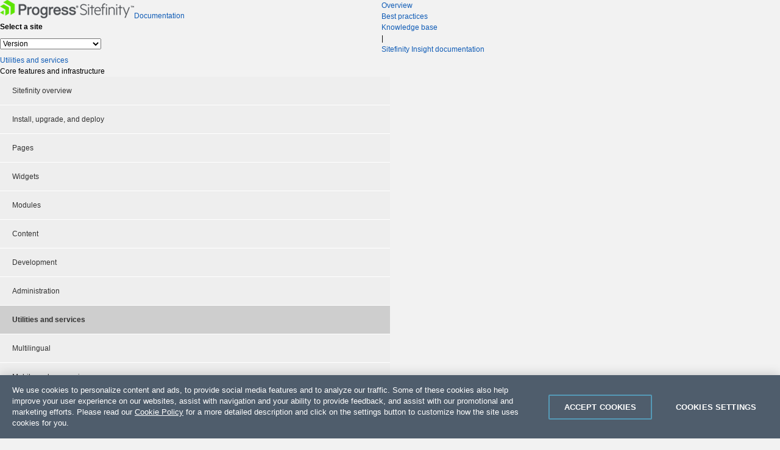

--- FILE ---
content_type: text/html; charset=utf-8
request_url: https://www.progress.com/documentation/sitefinity-cms/72/event-system-eventhub
body_size: 12947
content:


<!DOCTYPE html PUBLIC "-//W3C//DTD XHTML 1.0 Transitional//EN" "http://www.w3.org/TR/xhtml1/DTD/xhtml1-transitional.dtd">




<html lang="en">
<head><meta charset="utf-8" /><script type="text/javascript" src="/documentation/sitefinity-cms/WebResource.axd?d=DzHrpQl5URXarFHAtrmzFpEqN9bSkRLh3_RYWjuOZcgoucoLJnTwxnWW3bg0R6_1yyW0tmmhfP9vUV1MYRR3aZU_KD1cOP7WcCo5o9dC3Z9PHLavtC6U5JGbVfRF40e3V9QcBF5Rwg4itzzFXEUptYELpjWQ1h403LIeh6zq5ZZrZm220&amp;t=639006979460000000">

</script>
    <script type="text/javascript" src="https://ajax.googleapis.com/ajax/libs/jquery/1.12.1/jquery.min.js"></script>

        <meta name="robots" content="noindex"/>

    <!-- OneTrust Cookies Consent Notice (Production CDN, sitefinity.com, en-GB) start -->
    
    <script src="https://cdn.cookielaw.org/consent/f9397248-1dbe-47fc-9dbf-c50e7dd51096/otSDKStub.js" data-language="en" type="text/javascript" charset="UTF-8" data-domain-script="f9397248-1dbe-47fc-9dbf-c50e7dd51096" ></script>

    <script>
        window.OptanonGroups = { "StrictlyNecessaryCookies": "1", "PerformanceCookies": "2", "FunctionalCookies": "3", "TargetingCookies": "4" };

        function isOptanonGroupActive(groupId) {
            if (!window.OptanonActiveGroups) return false;

            var groupMatchKey = ',' + groupId + ',';

            return window.OptanonActiveGroups.indexOf(groupMatchKey) !== -1;
        }

        function toggleSitefinityTrackingConsent() {
            var performanceCookiesGroupId = window.OptanonGroups.PerformanceCookies;
            var isPerformanceCookiesGroupIdActive = window.isOptanonGroupActive(performanceCookiesGroupId, true);

            if (window.TrackingConsentManager) {
                window.TrackingConsentManager.updateUserConsent(isPerformanceCookiesGroupIdActive);
            }
        }

        window.OptanonWrapper = function () {
            toggleSitefinityTrackingConsent();
        }
    </script>

    <!-- OneTrust Cookies Consent Notice (Staging, sitefinity.com, en-GB) end -->

    <!-- Google Tag Manager -->
    
    <script type="text/plain" class="optanon-category-1">(function (w, d, s, l, i) {
            w[l] = w[l] || []; w[l].push({
                'gtm.start':
                    new Date().getTime(), event: 'gtm.js'
            }); var f = d.getElementsByTagName(s)[0],
                j = d.createElement(s), dl = l != 'dataLayer' ? '&l=' + l : ''; j.async = true; j.src =
                    'https://www.googletagmanager.com/gtm.js?id=' + i + dl; f.parentNode.insertBefore(j, f);
        })(window, document, 'script', 'dataLayer', 'GTM-TX8G7Q');</script>
        
    <!-- End Google Tag Manager -->
<link rel="canonical" href="https://www.progress.com/documentation/sitefinity-cms/for-developers-eventhub-events" /><meta name="sfdocversion" content="sf72hide" /><link href="/documentation/sitefinity-cms/Telerik.Web.UI.WebResource.axd?d=PMrIT5dOWaVYIcpFWUE4nEq7SPEjUZGTWwgNzom8XzEvXCmzmolLSdNIgn6eP73c_TeQSgq5VpnCpzQhnscd5drMWBYQJheA61y2Myy0fMA_JjCh0&amp;t=638841054637275692&amp;compress=0&amp;_TSM_CombinedScripts_=%3b%3bTelerik.Sitefinity.Resources%2c+Version%3d14.4.8127.0%2c+Culture%3dneutral%2c+PublicKeyToken%3db28c218413bdf563%3aen%3a42dcabd3-27f1-4947-a3ff-44a123fc3632%3ac9a6223b%3a7a90d6a%3a83fa35c7%3a51d877a%3a24c0f6c3%3ad271177c%3adff30785%3bTelerik.Web.UI%2c+Version%3d2023.1.117.45%2c+Culture%3dneutral%2c+PublicKeyToken%3d121fae78165ba3d4%3aen%3a622b1bc7-413a-4e70-856b-d774135f3622%3a580b2269%3aeb8d8a8e" type="text/css" rel="stylesheet" /><link href="https://d2q91eajh64gnp.cloudfront.net/css/documentation.css" type="text/css" rel="stylesheet" media="all" /><title>
	EventHub - Sitefinity CMS Utilities and services
</title><meta name="description" content="Sitefinity event system is a mechanism that lets you subscribe for a number of events raised by the modules, and execute custom code when events fire." /></head>
<body>
    <!-- Google Tag Manager (noscript) -->
    <noscript>
        <iframe src="https://www.googletagmanager.com/ns.html?id=GTM-TX8G7Q"
            height="0" width="0" style="display: none; visibility: hidden"></iframe>
    </noscript>
    <!-- End Google Tag Manager (noscript) -->

    <form method="post" action="./event-system-eventhub" id="form1">
<div class="aspNetHidden">
<input type="hidden" name="ctl05_TSM" id="ctl05_TSM" value="" />
<input type="hidden" name="ctl06_TSSM" id="ctl06_TSSM" value="" />
<input type="hidden" name="__EVENTTARGET" id="__EVENTTARGET" value="" />
<input type="hidden" name="__EVENTARGUMENT" id="__EVENTARGUMENT" value="" />
<input type="hidden" name="__VIEWSTATE" id="__VIEWSTATE" value="lrw7iewKOTC2NhgVWP/8/akFS9I3gvvVAfmyFr31joW7fIZWAXKJ/QMcYnv7vFPZGf7NHJOClVmAx0caYVeAAz9GIqm5aaHW5vW5i0sBnBH+mmwujfVxdHN0ps2Qbs1dWWX8QgO3SCu6Hd8bQlhcRj8a8jr+jXTrU0hsPox0ydB8z/shRCJpKSCU0CSXAEXeGECadg==" />
</div>

<script type="text/javascript">
//<![CDATA[
var theForm = document.forms['form1'];
if (!theForm) {
    theForm = document.form1;
}
function __doPostBack(eventTarget, eventArgument) {
    if (!theForm.onsubmit || (theForm.onsubmit() != false)) {
        theForm.__EVENTTARGET.value = eventTarget;
        theForm.__EVENTARGUMENT.value = eventArgument;
        theForm.submit();
    }
}
//]]>
</script>


<script src="/documentation/sitefinity-cms/WebResource.axd?d=pynGkmcFUV13He1Qd6_TZChGfzIyvPX8eB-gQqtjNslJi5pEx36op0m4_rTq85cQbo9oyA2&amp;t=638901536248157332" type="text/javascript"></script>


<script type="text/javascript">
//<![CDATA[
var __cultureInfo = {"name":"en","numberFormat":{"CurrencyDecimalDigits":2,"CurrencyDecimalSeparator":".","IsReadOnly":true,"CurrencyGroupSizes":[3],"NumberGroupSizes":[3],"PercentGroupSizes":[3],"CurrencyGroupSeparator":",","CurrencySymbol":"$","NaNSymbol":"NaN","CurrencyNegativePattern":0,"NumberNegativePattern":1,"PercentPositivePattern":1,"PercentNegativePattern":1,"NegativeInfinitySymbol":"-∞","NegativeSign":"-","NumberDecimalDigits":2,"NumberDecimalSeparator":".","NumberGroupSeparator":",","CurrencyPositivePattern":0,"PositiveInfinitySymbol":"∞","PositiveSign":"+","PercentDecimalDigits":2,"PercentDecimalSeparator":".","PercentGroupSeparator":",","PercentSymbol":"%","PerMilleSymbol":"‰","NativeDigits":["0","1","2","3","4","5","6","7","8","9"],"DigitSubstitution":1},"dateTimeFormat":{"AMDesignator":"AM","Calendar":{"MinSupportedDateTime":"\/Date(-62135596800000)\/","MaxSupportedDateTime":"\/Date(253402300799999)\/","AlgorithmType":1,"CalendarType":1,"Eras":[1],"TwoDigitYearMax":2049,"IsReadOnly":true},"DateSeparator":"/","FirstDayOfWeek":0,"CalendarWeekRule":0,"FullDateTimePattern":"dddd, MMMM d, yyyy h:mm:ss tt","LongDatePattern":"dddd, MMMM d, yyyy","LongTimePattern":"h:mm:ss tt","MonthDayPattern":"MMMM d","PMDesignator":"PM","RFC1123Pattern":"ddd, dd MMM yyyy HH\u0027:\u0027mm\u0027:\u0027ss \u0027GMT\u0027","ShortDatePattern":"M/d/yyyy","ShortTimePattern":"h:mm tt","SortableDateTimePattern":"yyyy\u0027-\u0027MM\u0027-\u0027dd\u0027T\u0027HH\u0027:\u0027mm\u0027:\u0027ss","TimeSeparator":":","UniversalSortableDateTimePattern":"yyyy\u0027-\u0027MM\u0027-\u0027dd HH\u0027:\u0027mm\u0027:\u0027ss\u0027Z\u0027","YearMonthPattern":"MMMM yyyy","AbbreviatedDayNames":["Sun","Mon","Tue","Wed","Thu","Fri","Sat"],"ShortestDayNames":["Su","Mo","Tu","We","Th","Fr","Sa"],"DayNames":["Sunday","Monday","Tuesday","Wednesday","Thursday","Friday","Saturday"],"AbbreviatedMonthNames":["Jan","Feb","Mar","Apr","May","Jun","Jul","Aug","Sep","Oct","Nov","Dec",""],"MonthNames":["January","February","March","April","May","June","July","August","September","October","November","December",""],"IsReadOnly":true,"NativeCalendarName":"Gregorian Calendar","AbbreviatedMonthGenitiveNames":["Jan","Feb","Mar","Apr","May","Jun","Jul","Aug","Sep","Oct","Nov","Dec",""],"MonthGenitiveNames":["January","February","March","April","May","June","July","August","September","October","November","December",""]},"eras":[1,"A.D.",null,0]};//]]>
</script>

<script src="/documentation/sitefinity-cms/Telerik.Web.UI.WebResource.axd?_TSM_HiddenField_=ctl05_TSM&amp;compress=0&amp;_TSM_CombinedScripts_=%3b%3bSystem.Web.Extensions%2c+Version%3d4.0.0.0%2c+Culture%3dneutral%2c+PublicKeyToken%3d31bf3856ad364e35%3aen%3aa8328cc8-0a99-4e41-8fe3-b58afac64e45%3aea597d4b%3ab25378d2" type="text/javascript"></script>
<script src="/documentation/sitefinity-cms/ScriptResource.axd?d=Sm_GGXofLw4C9Eu03fCPHOBMuyl44o8e2qsF9jehbwfPNeQB-g3JCJQlGcVUwYtJyPJB06lUi50dYiZIdUkaxbZKznWQ7MmplXh0q56AakNyMzpqTmTTZptd2na0jZPrJf7GZUQAWjI-jOpp4uBXw5BOzjHXQ5YAsX2a_VU1ogtdiD7A0&amp;t=6769dd33" type="text/javascript"></script>
<script src="/documentation/sitefinity-cms/Telerik.Web.UI.WebResource.axd?_TSM_HiddenField_=ctl05_TSM&amp;compress=0&amp;_TSM_CombinedScripts_=%3b%3bTelerik.Sitefinity.Resources%3aen%3a42dcabd3-27f1-4947-a3ff-44a123fc3632%3a9ced59e7%3ae82a14cd%3adc08a3f7%3bTelerik.Web.UI%2c+Version%3d2023.1.117.45%2c+Culture%3dneutral%2c+PublicKeyToken%3d121fae78165ba3d4%3aen%3a622b1bc7-413a-4e70-856b-d774135f3622%3aa1a4383a" type="text/javascript"></script>
<script src="/documentation/sitefinity-cms/Frontend-Assembly/VerticalNavigation/Scripts/kendo.custom.2025.1.227.min.js?v=MS4wLjAuMA%3d%3d" type="text/javascript"></script>
<div class="aspNetHidden">

	<input type="hidden" name="__VIEWSTATEGENERATOR" id="__VIEWSTATEGENERATOR" value="26429D3C" />
	<input type="hidden" name="__EVENTVALIDATION" id="__EVENTVALIDATION" value="hF10b4lYaINraZJLmglAl/oRGqrDFtDvouwSeEXZ4chDap9oA2mWDU++UqhrYrXgitaI0/rQIqsXqF4d/t2PI4yFus/nn8wbbOCNtPK+2oRdd38D0rMOY44tqfGiK0YGeinEvR50uFzZbagFkBOKLRCKKj6SYytERc/1sF6oUbZcZNDh9U303doIn2GpkW/p9UNFIc9PW9q07P+NXLjqod83pYCPhALTNGukrqC68lpMaqTN2IZCxdjxtcEgGULz1Wx/FImHXeAwktJOiXVgHO+rOdvxw2YsQKcmvm9prbKXqyDsU6FDonCpAo73+Ezb5VCML2Rc2KonqSMFj6K6M/5lEYLBn+ExVjM1a2tFBp0+a0Yd7o8LOCjyefzgEBgCgyk9kXPl2GugAiznKpFyRo/LXplVVZzTJ8Duovb3i62V5H1y5gw7cmc/eUNs11jrEDS0Hzp9QtCTA284NkqM182PXNMpSN7C6gPtiZ51pach1iQ3A85exvo8/aTuz/eDyPqRVY6dvudu5gvEj2QtdUoitqQ=" />
</div><script type="text/javascript">
//<![CDATA[
Sys.WebForms.PageRequestManager._initialize('ctl00$ctl05', 'form1', [], [], [], 90, 'ctl00');
//]]>
</script>
<input type="hidden" name="ctl00$ctl05" id="ctl05" />
<script type="text/javascript">
//<![CDATA[
Sys.Application.setServerId("ctl05", "ctl00$ctl05");
Sys.Application._enableHistoryInScriptManager();
//]]>
</script>

        <div class="container-fluid" id="top-strip">
            <div class="row">
                <div class="col-md-12">
                    <div class="container top-strip">
                        <div class="row">
                            
<div class="sf_cols">
    <div class="sf_colsOut sf_2cols_1_50 col-md-6 clearfix" style="width: 48%;">
        <div id="topstrip_TB82018F5003_Col00" class="sf_colsIn sf_2cols_1in_50"><div id="logo"><a href="/documentation/sitefinity-cms/72/"><img src="/documentation/sitefinity-cms/sf-images/default-source/default-album/sitefinity-cms-logo_u5.png?sfvrsn=f44346cc_0" alt="sitefinity-cms-logo_u5"><span>Documentation</span></a>&nbsp;</div>

<div id="topstrip_TB82018F5018" class="sfsitesSelector">
	<div id="topstrip_TB82018F5018_ctl00_ctl00_controlWrapper" class="sfsitesSelectorWrp">
    
    <span id="topstrip_TB82018F5018_ctl00_ctl00_headerLabel" class="sfLbl">Select a site</span>
    
                <div class="sfsitesDropDown">
                    <select name="ctl00$topstrip$TB82018F5018$ctl00$ctl00$siteSelector_dropDown" id="topstrip_TB82018F5018_ctl00_ctl00_siteSelector_dropDown" onChange="document.location = this.value;">
		<option selected="selected" value="" disabled="disabled">Version</option>
		<option value="https://www.progress.com/documentation/sitefinity-cms/">Sitefinity 15.4</option>
		<option value="https://www.progress.com/documentation/sitefinity-cms/153/">Sitefinity 15.3</option>
		<option value="https://www.progress.com/documentation/sitefinity-cms/152/">Sitefinity 15.2</option>
		<option value="http://www.progress.com/documentation/sitefinity-cms/151/">Sitefinity 15.1</option>
		<option value="http://www.progress.com/documentation/sitefinity-cms/150/">Sitefinity 15.0</option>
		<option value="https://www.progress.com/documentation/sitefinity-cms/144/">Sitefinity 14.4</option>
		<option value="http://www.progress.com/documentation/sitefinity-cms/133/">Sitefinity 13.3</option>
		<option value="http://www.progress.com/documentation/sitefinity-cms/cloud-saas/">Sitefinity Cloud SaaS Hide</option>
		<option value="http://www.progress.com/documentation/sitefinity-cms/sitefinity-next/">Sitefinity NextGen Hide</option>

	</select>
                </div>
            
</div>
</div>
            
        </div>
    </div>
    <div class="sf_colsOut sf_2cols_2_50 col-md-6" style="width: 52%;">
        <div id="topstrip_TB82018F5003_Col01" class="sf_colsIn sf_2cols_2in_50"><ul class="side-menu">
    <li><a href="/documentation/sitefinity-cms/72/sitefinity-documentation">Overview</a></li>
    <li><a href="/documentation/sitefinity-cms/72/best-practices">Best practices</a></li>
    <li><a href="https://knowledgebase.progress.com/apex/pkb_Home?c=Product_Group%3ASitefinity&amp;l=en_US&amp;pg=kbase" title="" class="" target="">Knowledge base<em class="fa fa-external-link side-menu-icon"></em></a></li>
    <li class="side-menu-separator">|</li>
    <li> <a href="https://www.progress.com/documentation/sitefinity-cms/insight" title="" class="" target="">Sitefinity Insight documentation<em class="fa fa-exchange side-menu-icon"></em></a>&nbsp;</li>
</ul>

            
        </div>
    </div>
</div>


                        </div>
                    </div>
                </div>
            </div>
        </div>

        <div class="container">
            <div class="row" id="header">
                
<div class="sf_cols">
    <div class="sf_colsOut sf_2cols_1_50 col-md-8">
        <div id="header_TB82018F5007_Col00" class="sf_colsIn sf_2cols_1in_50">







<div class="section-title">
    <a href="/documentation/sitefinity-cms/72/utilities-and-services-core-features-and-infrastructure" id="header_TCCF6C136006_ctl00_ctl00_rootTopicLink"><div id="header_TCCF6C136006_ctl00_ctl00_currentNodeDiv" class="title">Utilities and services</div></a>
    <div class="expander"></div>


    <div id="header_TCCF6C136006_ctl00_ctl00_lblSEODescription">
	Core features and infrastructure
</div>

    
    <div class="sfNavWrp sfNavVerticalWrp topnav ">
        

        
        
        
      
      
        <ul class="sfNavVertical sfNavList">
            
                                
                                        <li>
                                       
                                
                                    <a href="/documentation/sitefinity-cms/72/sitefinity-overview" id="header_TCCF6C136006_ctl00_ctl00_NavigationContainer1_ctl00_A1">Sitefinity overview</a>    
                                </li>
                             
                                
                                        <li>
                                       
                                
                                    <a href="/documentation/sitefinity-cms/72/install-upgrade-and-deploy" id="header_TCCF6C136006_ctl00_ctl00_NavigationContainer1_ctl01_A1">Install, upgrade, and deploy</a>    
                                </li>
                             
                                
                                        <li class="sfTopNavSeparator">                
                                       
                                
                                    <a href="/documentation/sitefinity-cms/72/pages-structure-functionality-and-appearance" id="header_TCCF6C136006_ctl00_ctl00_NavigationContainer1_ctl02_A1">Pages</a>    
                                </li>
                             
                                
                                        <li>
                                       
                                
                                    <a href="/documentation/sitefinity-cms/72/widgets-add-content-and-functionality-to-pages" id="header_TCCF6C136006_ctl00_ctl00_NavigationContainer1_ctl03_A1">Widgets</a>    
                                </li>
                             
                                
                                        <li>
                                       
                                
                                    <a href="/documentation/sitefinity-cms/72/modules-design-and-use-modules-to-encapsulate-content" id="header_TCCF6C136006_ctl00_ctl00_NavigationContainer1_ctl04_A1">Modules</a>    
                                </li>
                             
                                
                                        <li>
                                       
                                
                                    <a href="/documentation/sitefinity-cms/72/content-create-and-manage-website-content" id="header_TCCF6C136006_ctl00_ctl00_NavigationContainer1_ctl05_A1">Content</a>    
                                </li>
                             
                                
                                        <li class="sfTopNavSeparator">                
                                       
                                
                                    <a href="/documentation/sitefinity-cms/72/develop-create-and-manage-website-content" id="header_TCCF6C136006_ctl00_ctl00_NavigationContainer1_ctl06_A1">Development</a>    
                                </li>
                             
                                
                                        <li>
                                       
                                
                                    <a href="/documentation/sitefinity-cms/72/administration-administer-the-sitefinity-system" id="header_TCCF6C136006_ctl00_ctl00_NavigationContainer1_ctl07_A1">Administration</a>    
                                </li>
                             
                                
                                        <li>
                                     

                                    <a href="/documentation/sitefinity-cms/72/utilities-and-services-core-features-and-infrastructure" id="header_TCCF6C136006_ctl00_ctl00_NavigationContainer1_ctl08_A2" class="sfSel">Utilities and services</a>          
                                </li>
                            
                                
                                        <li class="sfTopNavSeparator">                
                                       
                                
                                    <a href="/documentation/sitefinity-cms/72/multilingual-translate-your-website" id="header_TCCF6C136006_ctl00_ctl00_NavigationContainer1_ctl09_A1">Multilingual</a>    
                                </li>
                             
                                
                                        <li>
                                       
                                
                                    <a href="/documentation/sitefinity-cms/72/mobile-build-mobile-apps-and-use-responsive-design" id="header_TCCF6C136006_ctl00_ctl00_NavigationContainer1_ctl10_A1">Mobile and responsive</a>    
                                </li>
                             
                                
                                        <li>
                                       
                                
                                    <a href="/documentation/sitefinity-cms/72/multisite-manage-multiple-sites" id="header_TCCF6C136006_ctl00_ctl00_NavigationContainer1_ctl11_A1">Multisite</a>    
                                </li>
                             
                                
                                        <li>
                                       
                                
                                    <a href="/documentation/sitefinity-cms/72/marketing-create-the-right-content-for-the-right-audience" id="header_TCCF6C136006_ctl00_ctl00_NavigationContainer1_ctl12_A1">Marketing</a>    
                                </li>
                             
                                
                                        <li class="sfTopNavSeparator">                
                                       
                                
                                    <a href="/documentation/sitefinity-cms/72/ecommerce-build-a-webshop" id="header_TCCF6C136006_ctl00_ctl00_NavigationContainer1_ctl13_A1">Ecommerce</a>    
                                </li>
                             
                                
                                        <li>
                                       
                                
                                    <a href="/documentation/sitefinity-cms/72/sitefinity-thunder-automate-you-development" id="header_TCCF6C136006_ctl00_ctl00_NavigationContainer1_ctl14_A1">Sitefinity Thunder</a>    
                                </li>
                             
                                
                                        <li class="sfTopNavSeparator">                
                                       
                                
                                    <a href="/documentation/sitefinity-cms/72/best-practices" id="header_TCCF6C136006_ctl00_ctl00_NavigationContainer1_ctl15_A1">Best practices</a>    
                                </li>
                             
                                
                                        <li>
                                       
                                
                                    <a href="/documentation/sitefinity-cms/72/reference" id="header_TCCF6C136006_ctl00_ctl00_NavigationContainer1_ctl16_A1">Reference</a>    
                                </li>
                             
        </ul>
    </div>
</div>
            
        </div>
    </div>
    <div class="sf_colsOut sf_2cols_2_50 col-md-4">
        <div id="header_TB82018F5007_Col01" class="sf_colsIn sf_2cols_2in_50">            
        </div>
    </div>
</div>
            </div>

            <div id="content">
                <div class="row">
                    
<div class="sf_cols">
    <div class="sf_colsOut sf_2cols_1_25 col-md-3 sidebar" style="width: 25%;" data-placeholder-label="Sidebar">
        <div id="content_TCCF6C136001_Col00" class="sf_colsIn sf_2cols_1in_25" style="margin: 0px;">

<link href="/documentation/sitefinity-cms/WebResource.axd?d=41cLKKsjRXxDEZvkOSNYI89U8EB6yE-QLaMWTgY57BB2tVRPBZE58t5A5BSgG1QOTx6bc29xqhfK-gYkBGDkGq-f5Oyd62ILnh7fa_njVv07EM4drqLyHIu2cmTtZPgT97tu1Ckyw1H3qaioB736ee3_5hybJfDYevMKjzUV1uaSGAvKTvPYwJIXI71kjjBqh5HqSw2&amp;t=639006979460000000" rel="stylesheet" type="text/css" />
<link href="/documentation/sitefinity-cms/WebResource.axd?d=3c43Lt9SxB9CYXqoQyI0aZBUUEudAeNEcDFLlvbHIiiHZ8FGlxZ0VFLyWkc7b7woRf0rjnSwQ3vupbIfSz123EIl_MTOUb3vLl12U5AmtScIGAkfkkw6l2r2fH6ckZqTtOAQ_MzT_cPmOPIOAGnLw5wcSHeyWEElLW7NnoumEZ40exvhSOOF4wPoik5Gfz5jr8jqzw2&amp;t=639006979460000000" rel="stylesheet" type="text/css" />


<div id="kendonav">
</div>

<script id="treeview-template" type="text/kendo-ui-template">
    # if (item.SubTitle !== null && item.CssClass !== null) { #
    #: item.Title #
    <span class='#: item.CssClass #' title='#: item.SubTitle #'>#: item.SubTitle #</span>
    # }  else  { #
    #: item.Title #
    # } #
</script>


<script type="text/javascript">

    var serviceUrl = "/documentation/sitefinity-cms/Sitefinity/Public/Services/CustomNavigation/CustomNavigationService.svc";
    var currentId = "1D950CCC-076B-477E-AC0D-A38E3283B3B0";
    var siteId = "45dc266a-63c5-43da-a74d-b048960a5176";
    var rootNodeUrl = "/72/utilities-and-services-core-features-and-infrastructure";

    var treeView = jQuery("#kendonav").kendoTreeView({
        template: kendo.template($("#treeview-template").html()),
        dataSource: {
            transport: {
                read: {
                    url: serviceUrl + "?current=" + currentId + "&sf_site=" + siteId + "&sf_site_temp=1",
                    dataType: "json"
                }
            },
            schema: {
                model: {
                    id: "Id",
                    hasChildren: "HasChildren",
                    children: "Children",
                },
                data: "Nodes"
            }
        },
        dataTextField: "Title",
        dataUrlField: "NavigateUrl",
        expand: function (e) {
            var node = e.node,
                dataItem = this.dataItem(node);

            if (!dataItem.children.data().length) {
                $(node).addClass("sfExpand");

                var onAjaxSuccess = function (data, jqXHR, textStatus) {

                    var newItems = data.Nodes.length;
                    for (var dataCounter = 0; dataCounter < newItems; dataCounter++) {
                        var newItem = data.Nodes[dataCounter];
                        dataItem.append(newItem);
                    }

                    $(".sfExpand").removeClass("sfExpand");
                };

                jQuery.ajax({
                    url: serviceUrl + "?id=" + dataItem.Id + "&sf_site=" + siteId + "&sf_site_temp=1",
                    dataType: "json",
                    success: onAjaxSuccess
                });
            }
        }
    });

</script>

            
        </div>
    </div>
    <div class="sf_colsOut sf_2cols_2_75 col-md-9 main" style="width: 75%;" data-placeholder-label="Main Content">
        <div id="content_TCCF6C136001_Col01" class="sf_colsIn sf_2cols_2in_75" style="margin: 0px;"><div id="content_TCCF6C136003">
	

<div class="sfBreadcrumbWrp">
    <span id="content_TCCF6C136003_ctl00_ctl00_BreadcrumbLabel" class="sfBreadcrumbLabel" style="display:none;"></span>
    <div id="ctl00_content_TCCF6C136003_ctl00_ctl00_Breadcrumb" class="RadSiteMap RadSiteMap_Default">
		<!-- 2023.1.117.45 --><input id="ctl00_content_TCCF6C136003_ctl00_ctl00_Breadcrumb_ClientState" name="ctl00_content_TCCF6C136003_ctl00_ctl00_Breadcrumb_ClientState" type="hidden" />
	</div>
</div>
<style>
    RadSiteMap .rsmThreeLevels .rsmLevel1 .rsmLink, .RadSiteMap .rsmThreeLevels .rsmLevel1 .rsmTemplate, .RadSiteMap .rsmTwoLevels .rsmLevel1 .rsmLink, .RadSiteMap .rsmTwoLevels .rsmLevel1 .rsmTemplate, .RadSiteMap .rsmOneLevel .rsmItem .rsmLink, .RadSiteMap .rsmOneLevel .rsmItem .rsmTemplate {
    	display: inline-block;
    	border-bottom: 0;
    	margin-bottom: 0;
    	padding-left: .41667em;
    }
</style> 
</div><div class="sf_cols">
    <div class="sf_colsOut sf_2cols_1_75 content related-items" data-placeholder-label="Content">
        <div id="content_T2EA636A3001_Col00" class="sf_colsIn sf_2cols_1in_75" style="margin: 0px;"><div class='sfContentBlock'><p class="note-danger"> <strong>IMPORTANT</strong>: This version of Sitefinity CMS is out of support and the respective product documentation is no longer maintained and can be outdated. Use the version selector to view a supported product version.</p>

</div><div class="sf_cols ">
    <div class="sf_colsOut sf_1col_1_100" style="width: 100%;" data-placeholder-label="Article">
        <div id="content_T2EA636A3002_Col00" class="sf_colsIn sf_1col_1in_100"><div class='sfContentBlock'><span itemscope="itemscope" itemtype="http://schema.org/TechArticle">
<h1><span itemprop='name'>Event system: EventHub</span></h1>
<p>Sitefinity CMS event system is a mechanism that lets you subscribe for a number of events raised by the Sitefinity CMS modules, and execute custom code when they fire. There are alternative ways you could achieve the same thing, like custom workflow or <span class="Code">ObjectFactory</span>, but all of them are cumbersome and require quite a lot of plumbing code. The event system simplifies listening to events.</p>
</span>

</div>
            
        </div>
    </div>
</div><div class="sf_cols related-topics">
    <div class="sf_colsOut sf_1col_1_100">
        <div id="content_T2EA636A3009_Col00" class="sf_colsIn sf_1col_1in_100">


<div id="content_T2EA636A3006_ctl00_ctl00_title">
	This section contains:
</div>

  <div class="sfNavWrp sfNavVerticalSiteMapWrp ">
    
    
    
    

    <ul class="sfNavList sfNavVerticalSiteMap">
        
                             <li>
                                <a href="/documentation/sitefinity-cms/72/for-developers-ieventservice-and-eventhub">For developers: IEventService and EventHub</a>
                                
								<div>You can replace the default implementation of the IEventService with a custom one to have a custom publish and subscribe to events pattern.</div>
                             </li>
                        
                             <li>
                                <a href="/documentation/sitefinity-cms/72/for-developers-work-with-events">For developers: Work with events</a>
                                
								<div>Use the Event hub to subscribe and unsubscribe to events.</div>
                             </li>
                        
                             <li>
                                <a href="/documentation/sitefinity-cms/72/for-developers-list-of-events">For developers: List of events</a>
                                
								<div>In this section, you can find a detailed list of the events exposed by Sitefinity, grouped by the module or feature that exposes them.</div>
                             </li>
                        
                             <li>
                                <a href="/documentation/sitefinity-cms/72/for-developers-implement-custom-events">For developers: Implement custom events</a>
                                
								<div>Apart from Sitefinity default events raised by the built-in modules, you can create your custom events providing hooks to your code. In order to implement a custom event, you need to create an interface, a concrete implementation of the interface and raise the event.</div>
                             </li>
                        
                             <li>
                                <a href="/documentation/sitefinity-cms/72/for-developers-ilogincompletedevent">For developers: ILoginCompletedEvent</a>
                                
								<div>This interface is implemented by all events which fire after user logged in. The interface is containing information about the login attempt and it's result.</div>
                             </li>
                        
                             <li>
                                <a href="/documentation/sitefinity-cms/72/for-developers-idataevent">For developers: IDataEvent</a>
                                
								<div>The IDataEvent represents a contract for event notification containing minimal information about modified items. If you subscribe to the IDataEvent, it will be thrown on the actions Create, Update, and Delete actions for all content.</div>
                             </li>
                        
                             <li>
                                <a href="/documentation/sitefinity-cms/72/tutorials-event-system">Tutorials: Event system</a>
                                
								<div>Sitefinity event system provides you with a list of default events fired by built-in modules that you can subscribe to. In this section you can learn how to complete some specific event scenarios.</div>
                             </li>
                        
    </ul>
</div>

            
        </div>
    </div>
</div><div class="sf_cols prev-next-article">
    <div class="sf_colsOut sf_1col_1_100">
        <div id="content_T2EA636A3008_Col00" class="sf_colsIn sf_1col_1in_100">

<p id="back-to-top"><a href="#top"><span></span>Back To Top</a></p>


<script type="text/javascript">
    $(document).ready(function () {
        $("#back-to-top").click(function () {
            $('body,html').animate({ scrollTop: 0 }, 1000);
            return false;
        });
    });
</script>



            
        </div>
    </div>
</div><div class="sf_cols feedback-widget">
    <div class="sf_colsOut sf_1col_1_100" data-placeholder-label="Feedback widget">
        <div id="content_T2EA636A3005_Col00" class="sf_colsIn sf_1col_1in_100"><input type="hidden" name="ctl00$content$T2EA636A3012$hdnFeedbackServiceUrl" id="content_T2EA636A3012_hdnFeedbackServiceUrl" value="/documentation/sitefinity-cms/FeedbackService/CreateFeedback" />
<input type="hidden" name="ctl00$content$T2EA636A3012$hdnPageId" id="content_T2EA636A3012_hdnPageId" value="1d950ccc-076b-477e-ac0d-a38e3283b3b0" />
<input type="hidden" name="ctl00$content$T2EA636A3012$hdnPageTitle" id="content_T2EA636A3012_hdnPageTitle" value="Event system: EventHub" />
<input type="hidden" name="ctl00$content$T2EA636A3012$hdnNoAdditionalFeedbackText" id="content_T2EA636A3012_hdnNoAdditionalFeedbackText" value="(No additional feedback)" />
<input type="hidden" name="ctl00$content$T2EA636A3012$hdnFeedbackCookieName" id="content_T2EA636A3012_hdnFeedbackCookieName" value="sf_docfeedback" />


<div id="content_T2EA636A3012_pnlMainFeedback" class="sf-feedback">
	
    <h2 class="-sf-mb-2xs">Was this article helpful?</h2>
   
   <div id="feedback-buttons">
        <div id="content_T2EA636A3012_initialButtonArea">
		
            <a onclick="return false;" id="content_T2EA636A3012_lnkYes" class="sf-button" href="javascript:__doPostBack(&#39;ctl00$content$T2EA636A3012$lnkYes&#39;,&#39;&#39;)">Yes</a>
            <a onclick="return false;" id="content_T2EA636A3012_lnkNo" class="sf-button" href="javascript:__doPostBack(&#39;ctl00$content$T2EA636A3012$lnkNo&#39;,&#39;&#39;)">No</a>
        
	</div>
    </div>

    <div id="content_T2EA636A3012_additionalFeedbackArea" style="display:none">
		
        <div id="update-cookie-settings">
            <p>To submit feedback, please update your cookie settings and allow the usage of <em>Functional</em> cookies.</p>
            <div id="cookie-settings-btn">
                <a class="optanon-show-settings">Cookie Settings</a>
            </div>
        </div>
        <div id="additional-feedback" class="sf-feedback-form">
            <div class="sf-feedback-form__wrapper">
                <a onclick="return false;" id="content_T2EA636A3012_closeFeedbackArea" class="fa fa-close sf-feedback-form__close" href="javascript:__doPostBack(&#39;ctl00$content$T2EA636A3012$closeFeedbackArea&#39;,&#39;&#39;)"></a>
                <div id="additional-feedback-header">
                    <h2>Would you like to submit additional feedback?</h2>
                    <p class="-sf-txt-large -sf-mt-4xs -sf-mb-3xl">Your feedback about this content is important</p>
                </div>

                <div id="additional-feedback-form">
                    <div class="form-group sf-field sf-input">
                        <label class="sf-field__label">How can we improve this article? <span class="-sf-txt-hint">(Optional)</span></label>
                        <div class="sf-field__content">
                            <textarea name="ctl00$content$T2EA636A3012$feedbackMessage" rows="2" cols="20" id="content_T2EA636A3012_feedbackMessage" placeholder="Please tell us more about your experience with this article">
</textarea>
                        </div>
                    </div>

                    <div class="form-group sf-field sf-input -sf-mb-l">
                        <label class="sf-field__label">Email <span class="-sf-txt-hint">(Optional)</span></label>
                        <div class="sf-field__content">
                            <input name="ctl00$content$T2EA636A3012$feedbackEmail" type="text" id="content_T2EA636A3012_feedbackEmail" placeholder="example@email.com" />
                            <span class="-sf-txt-hint -sf-txt-base">Your email address will only be used to follow up on your feedback</span>    
                        </div>
                    </div>

                    <div class="form-group submit">
                        <button id="content_T2EA636A3012_lnkSendAdditionalFeedback" class="g-recaptcha sf-button -action -large" data-callback="additionalFeedback" data-action="submit" OnClientClick="return false;">
                            Send feedback
                        </button>
                        <a onclick="return false;" id="content_T2EA636A3012_lnkDontSendAdditionalFeedback" class="sf-button -large" href="javascript:__doPostBack(&#39;ctl00$content$T2EA636A3012$lnkDontSendAdditionalFeedback&#39;,&#39;&#39;)">Cancel</a>
                    </div>
                </div>
            </div>
        </div>
    
	</div>

</div>

<div id="content_T2EA636A3012_pnlThankyou" class="sf-notification -success -sf-txt-align-center" style="display:none;">
	
    <div class="sf-notification__content">Thank you for your feedback!</div>

</div>

<script type="text/javascript">
	var sendFeedback = false;
	var feedbackServiceUrl = null;
	var pageTitle = null;
	var pageId = null;
	var isAnonymousUser = true;
	var noAdditionalFeedbackText = null;
	var feedbackCookieName = null;
	var cookieGroupId = 3;

	/// <summary>
	/// Creates a cookie with a specified name and value
	/// </summary>
	function setCookie(cname, cvalue) {
		document.cookie = cname + "=" + cvalue + ";";
	}

	/// <summary>
	/// Returns the value store in the cookie
	/// </summary>
	function getCookie(cname) {
		var name = cname + "=";
		var ca = document.cookie.split(';');
		for (var i = 0; i < ca.length; i++) {
			var c = ca[i];
			while (c.charAt(0) == ' ') {
				c = c.substring(1);
			}
			if (c.indexOf(name) == 0) {
				return c.substring(name.length, c.length);
			}
		}
		return "";
	}

	/// <summary>
	/// Runs when the page loads. 
	/// Initializes the server control ids, event handlers and values of hidden server vars.
	/// </summary>
	$(function () {
		feedbackServiceUrl = "/documentation/sitefinity-cms/FeedbackService/CreateFeedback";
		pageTitle = "Event system: EventHub";
		pageId = "1d950ccc-076b-477e-ac0d-a38e3283b3b0";
		noAdditionalFeedbackText = "(No additional feedback)";
		feedbackCookieName = "sf_docfeedback";

		$("#content_T2EA636A3012_lnkYes").click(function () { yesSelectionHandler(); });
		$("#content_T2EA636A3012_lnkNo").click(function () { initialFeedback(); });
		$("#content_T2EA636A3012_lnkSendAdditionalFeedback").click(function () { additionalFeedback(); });
		$("#content_T2EA636A3012_lnkDontSendAdditionalFeedback").click(function () { sendFeedbackCancel(); });
		$("#content_T2EA636A3012_closeFeedbackArea").click(function () { sendFeedbackCancel(); });
		$("#cookie-settings-btn").click(function () { sendFeedbackCancel(); });

		if (isOptanonGroupActive(cookieGroupId)) {
			var feedbackCookie = getCookie(feedbackCookieName);
			if (feedbackCookie && feedbackCookie.indexOf(pageId) >= 0) {
				$("#content_T2EA636A3012_pnlMainFeedback").hide();
				$("#content_T2EA636A3012_pnlThankyou").show();
			}
		}
	});

	/// <summary>
	/// Runs when the page unloads.
	/// Posts the feedback from the user, if there's anything pending to post.
	/// </summary>
	//$(window).unload(postFeedback);

	/// <summary>
	/// Event handler when the user submits initial feedback ("Was this article helpful? (y/n)")
	/// Stores the user's selection and reveals the additional feedback panel.
	/// </summary>
	function initialFeedback() {
		if (isOptanonGroupActive(cookieGroupId)) {
			$("#additional-feedback").show();
			$("#update-cookie-settings").hide();

			sendFeedback = true;
			$("#content_T2EA636A3012_initialButtonArea").css('visibility', 'hidden');;
			$("#content_T2EA636A3012_additionalFeedbackArea").slideToggle();
		} else {
			$("#additional-feedback").hide();
			$("#update-cookie-settings").show();
			$("#content_T2EA636A3012_additionalFeedbackArea").slideToggle();
		}
	}

	function yesSelectionHandler() {
		if (isOptanonGroupActive(cookieGroupId)) {
			$("#update-cookie-settings").hide();
			$("#content_T2EA636A3012_initialButtonArea").css('visibility', 'hidden');
			$("#content_T2EA636A3012_pnlThankyou").slideToggle();

			var feedbackCookie = getCookie(feedbackCookieName);
			if (!feedbackCookie) {
				feedbackCookie = pageId;
			} else {
				feedbackCookie += "#" + pageId;
			}

			setCookie(feedbackCookieName, feedbackCookie);
		}
		else {
			$("#additional-feedback").hide();
			$("#update-cookie-settings").show();
			$("#content_T2EA636A3012_additionalFeedbackArea").slideToggle();
		}
	}

	/// <summary>
	/// Event handler when the user clicks "Send additional feedback".
	/// </summary>
	function additionalFeedback() {
		$("#content_T2EA636A3012_pnlMainFeedback").addClass("loading");
		postFeedback();
	}

	/// <summary>
	/// Event handler when the user clicks "No thanks, don't send additional feedback".
	/// Closes the feedback area dialog and restores the button area.
	/// </summary>
	function sendFeedbackCancel() {
		$("#content_T2EA636A3012_initialButtonArea").css('visibility', 'visible');
		$("#content_T2EA636A3012_additionalFeedbackArea").slideToggle();
	}

	/// <summary>
	/// Posts the feedback from the user to the server, if there's anything to post.
	/// 1. Posts the data to the feedback service with the textual and email feedback.
	/// 2. Appends additional feedback: Adds the textual feedback from the user to the comment's body.
	/// 3. Appends additional feedback: Adds the email feedback from the user.
	/// 4. Shows "Thank you for submitting your feedback!" message.
	/// </summary>
	function postFeedback() {
		if (!sendFeedback)
			return;

		var additionalFeedbackMessage = "";
		var additionalFeedbackEmail = $("#content_T2EA636A3012_feedbackEmail").val();
		var additionalFeedbackMessageValue = $("#content_T2EA636A3012_feedbackMessage").val();
		if (additionalFeedbackMessageValue.length) {
			additionalFeedbackMessage = additionalFeedbackMessageValue;
		} else {
			additionalFeedbackMessage = noAdditionalFeedbackText;
		}

		var data = {
			"feedbackData": {
				"Message": additionalFeedbackMessage,
				"Email": additionalFeedbackEmail,
				"PageTitle": pageTitle,
				"PageId": pageId,
				"AbsoluteUrl": document.location.href,
				"SendNotification": true,
			}
		};

		$.ajax({
			url: feedbackServiceUrl,
			type: "POST",
			contentType: "application/json; charset=utf-8",
			dataType: "json",
			data: JSON.stringify(data),
			async: false,
			success: function (result) {
			},
			error: function (xhr, status, error) {
			},
			complete: function (xhr, status) {
				sendFeedback = false;
				$("#content_T2EA636A3012_pnlMainFeedback").removeClass("loading");
				$("#content_T2EA636A3012_pnlMainFeedback").hide();
				$("#content_T2EA636A3012_pnlThankyou").slideToggle();

				if (isOptanonGroupActive(cookieGroupId)) {
					var feedbackCookie = getCookie(feedbackCookieName);
					if (!feedbackCookie) {
						feedbackCookie = pageId;
					} else {
						feedbackCookie += "#" + pageId;
					}

					setCookie(feedbackCookieName, feedbackCookie);
				}
			}
		});
	}
</script>

            
        </div>
    </div>
</div>
            
        </div>
    </div>
    <div class="sf_colsOut sf_2cols_2_25 related" data-placeholder-label="Related Items">
        <div id="content_T2EA636A3001_Col01" class="sf_colsIn sf_2cols_2in_25" style="margin: 0px;">            
        </div>
    </div>
</div>
        
        </div>
    </div>
</div>
                </div>
            </div>
        </div>

        <div class="container-fluid" id="bottom-strip">
            <div class="row">
                <div class="col-md-12">
                    <div class="container">
                        <div class="row">
                            
<div class="sf_cols">
    <div class="sf_colsOut sf_2cols_1_50 col-md-6" style="width: 50%;">
        <div id="footer_TB82018F5010_Col00" class="sf_colsIn sf_2cols_1in_50"><p class="next-link"><strong>Next steps<strong></strong></strong></p>
<a href="https://www.progress.com/sitefinity-cms/sign-up-for-demo" class="btn btn-primary">Request a demo</a>
<a href="https://www.progress.com/sitefinity-cms/try-now" class="btn btn-action">Try now</a>
<p class="copyright-info">Copyright &copy; 2024 Progress Software Corporation and/or its subsidiaries or affiliates. <br>
All Rights Reserved.</p>
<p>Progress, Telerik, Ipswitch, and certain product names used herein are trademarks or registered trademarks of Progress Software Corporation and/or one of its subsidiaries or affiliates in the U.S. and/or other countries. See <a href="https://www.progress.com/legal/trademarks">Trademarks</a> for appropriate markings.</p>


            
        </div>
    </div>
    <div class="sf_colsOut sf_2cols_2_50 col-md-6 right" style="width: 50%;">
        <div id="footer_TB82018F5010_Col01" class="sf_colsIn sf_2cols_2in_50"><ul class="bottom-strip-links">
    <li><a href="https://www.progress.com/sitefinity-cms/whats-new">What's new</a></li>
    <li><a href="https://www.progress.com/legal/privacy-center" title="" class="" target="">Privacy Center</a></li>
    <li><a href="https://www.progress.com/sitefinity-cms">About Sitefinity</a></li>
    <li><a href="mailto:sitefinitysales@progress.com" title="" class="" target="">Contact us</a></li>
    <li><span>+1-800-477-6473</span> </li>
</ul>
<p class="sfAlignRight">Powered by <a href="https://www.progress.com/sitefinity-cms">Progress Sitefinity</a></p>

            
        </div>
    </div>
</div>



                        </div>
                    </div>
                </div>
            </div>
        </div>
    <script type="text/javascript">
window.dataLayer = window.dataLayer || [];
window.dataLayer.push({"tax_pagenode_products":"sitefinity","event":"tax_loaded"});
</script>

<script type="text/javascript">
//<![CDATA[
window.__TsmHiddenField = $get('ctl05_TSM');//]]>
</script>
<script type="text/javascript">$('ins[class^="reU"]').remove();
$('del[class^="reU"]').each(function(index, element){ 
	$(element).replaceWith(element.innerHTML)
});</script><script type="text/javascript" src="https://d2q91eajh64gnp.cloudfront.net/js/documentation.min.2019010.js"></script><script type="text/javascript">document.addEventListener("DOMContentLoaded", function() {
var header = document.getElementById("header");

if(header) {
  
  var version =   document.querySelector(".sfsitesDropDown select").selectedOptions[0].text.replace("Sitefinity ", "");

  var versionNum = parseFloat(version);
  
  if(versionNum < 12) {
    var parent = header.parentElement;
    var div = document.createElement("div");
    div.innerHTML = '<div style="background-color: #ffc;margin-top: 40px;padding: 10px;font-size: 13px;line-height: normal;color: #333;">According to the <a href="https://www.progress.com/support/sitefinity-lifecycle-policy" target="_blank">Sitefinity CMS lifecycle policy</a>, Sitefinity CMS version '+ version +' <b>is no longer supported</b> and the associated documentation is not updated anymore. To receive new features, improved speed, and security, we recommend you <b>upgrade</b> to a supported Sitefinity CMS version. <a href="https://www.progress.com/blogs/should-i-upgrade-my-sitefinity-website" target="_blank">Why upgrade?</a></div>';
    parent.insertBefore(div, header);
  }
}
});</script>
<script type="text/javascript">
//<![CDATA[
;(function() {
                        function loadHandler() {
                            var hf = $get('ctl06_TSSM');
                            if (!hf._RSSM_init) { hf._RSSM_init = true; hf.value = ''; }
                            hf.value += ';Telerik.Sitefinity.Resources, Version=14.4.8127.0, Culture=neutral, PublicKeyToken=b28c218413bdf563:en:42dcabd3-27f1-4947-a3ff-44a123fc3632:c9a6223b:7a90d6a:83fa35c7:51d877a:24c0f6c3:d271177c:dff30785;Telerik.Web.UI, Version=2023.1.117.45, Culture=neutral, PublicKeyToken=121fae78165ba3d4:en:622b1bc7-413a-4e70-856b-d774135f3622:580b2269:eb8d8a8e';
                            Sys.Application.remove_load(loadHandler);
                        };
                        Sys.Application.add_load(loadHandler);
                    })();Sys.Application.add_init(function() {
    $create(Telerik.Web.UI.RadSiteMap, null, null, null, $get("ctl00_content_TCCF6C136003_ctl00_ctl00_Breadcrumb"));
});
//]]>
</script>
</form>
</body>
<script>
    $(document).ready(function () {
        $("a[rel*='fancybox']").fancybox({
            'width': 900,
            'height': 675,
            'overlayColor': '#fff',
            padding: 0,
            helpers: {
                overlay: {
                    locked: false
                }
            }
        });
    });
</script>
</html>
